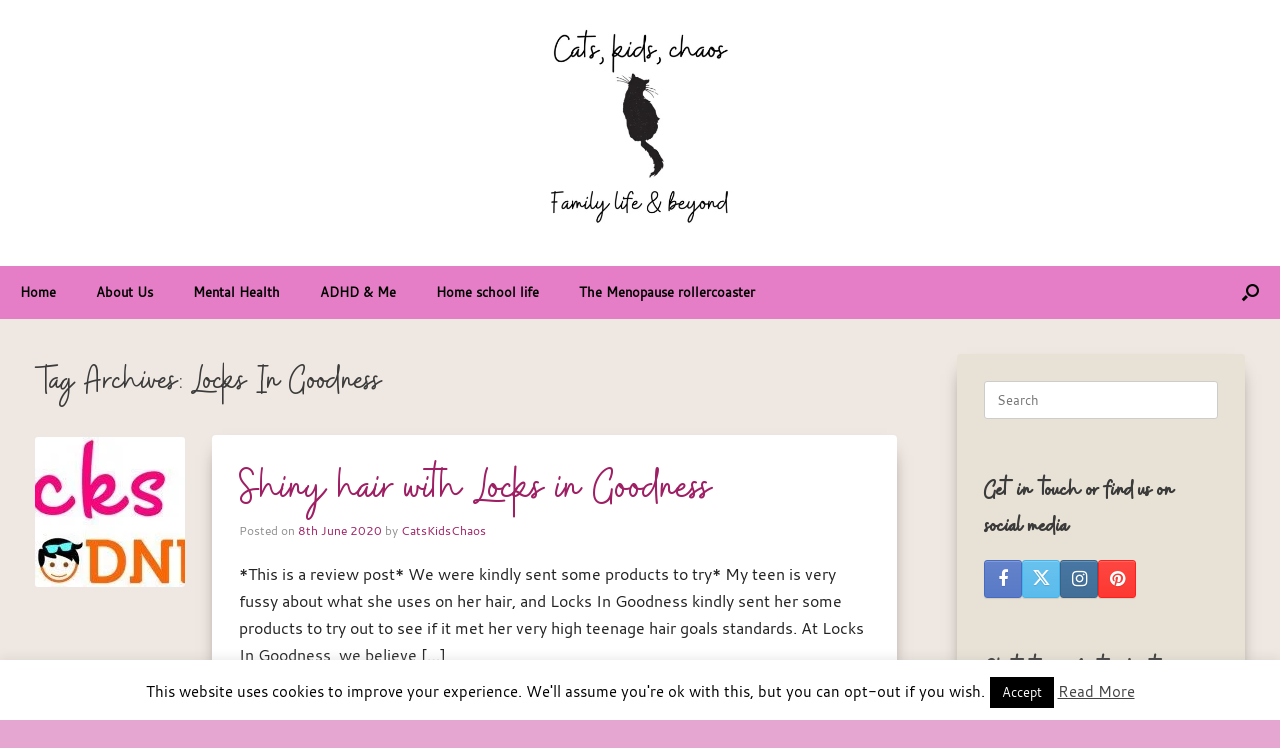

--- FILE ---
content_type: text/html; charset=UTF-8
request_url: https://catskidschaos.com/tag/locks-in-goodness/
body_size: 13374
content:
<!DOCTYPE html>
<html lang="en-GB">
<head>
	<meta charset="UTF-8" />
	<meta http-equiv="X-UA-Compatible" content="IE=10" />
	<link rel="profile" href="http://gmpg.org/xfn/11" />
	<link rel="pingback" href="https://catskidschaos.com/xmlrpc.php" />
	<style>
#wpadminbar #wp-admin-bar-wsm_top_button .ab-icon:before {
	content: "\f239";
	color: #FF9800;
	top: 3px;
}
</style><meta name='robots' content='index, follow, max-image-preview:large, max-snippet:-1, max-video-preview:-1' />
	<style>img:is([sizes="auto" i], [sizes^="auto," i]) { contain-intrinsic-size: 3000px 1500px }</style>
	
	<!-- This site is optimized with the Yoast SEO plugin v26.6 - https://yoast.com/wordpress/plugins/seo/ -->
	<title>Locks In Goodness Archives - CatsKidsChaos</title>
	<link rel="canonical" href="https://catskidschaos.com/tag/locks-in-goodness/" />
	<meta property="og:locale" content="en_GB" />
	<meta property="og:type" content="article" />
	<meta property="og:title" content="Locks In Goodness Archives - CatsKidsChaos" />
	<meta property="og:url" content="https://catskidschaos.com/tag/locks-in-goodness/" />
	<meta property="og:site_name" content="CatsKidsChaos" />
	<meta name="twitter:card" content="summary_large_image" />
	<meta name="twitter:site" content="@catskidschaos" />
	<script type="application/ld+json" class="yoast-schema-graph">{"@context":"https://schema.org","@graph":[{"@type":"CollectionPage","@id":"https://catskidschaos.com/tag/locks-in-goodness/","url":"https://catskidschaos.com/tag/locks-in-goodness/","name":"Locks In Goodness Archives - CatsKidsChaos","isPartOf":{"@id":"https://catskidschaos.com/#website"},"primaryImageOfPage":{"@id":"https://catskidschaos.com/tag/locks-in-goodness/#primaryimage"},"image":{"@id":"https://catskidschaos.com/tag/locks-in-goodness/#primaryimage"},"thumbnailUrl":"https://catskidschaos.com/wp-content/uploads/2020/06/Locks-in-Goodness-Logo1.jpg","breadcrumb":{"@id":"https://catskidschaos.com/tag/locks-in-goodness/#breadcrumb"},"inLanguage":"en-GB"},{"@type":"ImageObject","inLanguage":"en-GB","@id":"https://catskidschaos.com/tag/locks-in-goodness/#primaryimage","url":"https://catskidschaos.com/wp-content/uploads/2020/06/Locks-in-Goodness-Logo1.jpg","contentUrl":"https://catskidschaos.com/wp-content/uploads/2020/06/Locks-in-Goodness-Logo1.jpg","width":1000,"height":436},{"@type":"BreadcrumbList","@id":"https://catskidschaos.com/tag/locks-in-goodness/#breadcrumb","itemListElement":[{"@type":"ListItem","position":1,"name":"Home","item":"https://catskidschaos.com/"},{"@type":"ListItem","position":2,"name":"Locks In Goodness"}]},{"@type":"WebSite","@id":"https://catskidschaos.com/#website","url":"https://catskidschaos.com/","name":"CatsKidsChaos","description":"Cats, kids, coffee and chaos","publisher":{"@id":"https://catskidschaos.com/#/schema/person/e63bbb9def350f0441afc53e4c95d5a7"},"potentialAction":[{"@type":"SearchAction","target":{"@type":"EntryPoint","urlTemplate":"https://catskidschaos.com/?s={search_term_string}"},"query-input":{"@type":"PropertyValueSpecification","valueRequired":true,"valueName":"search_term_string"}}],"inLanguage":"en-GB"},{"@type":["Person","Organization"],"@id":"https://catskidschaos.com/#/schema/person/e63bbb9def350f0441afc53e4c95d5a7","name":"CatsKidsChaos","image":{"@type":"ImageObject","inLanguage":"en-GB","@id":"https://catskidschaos.com/#/schema/person/image/","url":"https://catskidschaos.com/wp-content/uploads/2019/09/Layla-catnip-banana.jpg","contentUrl":"https://catskidschaos.com/wp-content/uploads/2019/09/Layla-catnip-banana.jpg","width":748,"height":794,"caption":"CatsKidsChaos"},"logo":{"@id":"https://catskidschaos.com/#/schema/person/image/"}}]}</script>
	<!-- / Yoast SEO plugin. -->


<link rel='dns-prefetch' href='//www.googletagmanager.com' />
<link rel="alternate" type="application/rss+xml" title="CatsKidsChaos &raquo; Feed" href="https://catskidschaos.com/feed/" />
<link rel="alternate" type="application/rss+xml" title="CatsKidsChaos &raquo; Comments Feed" href="https://catskidschaos.com/comments/feed/" />
<link rel="alternate" type="application/rss+xml" title="CatsKidsChaos &raquo; Locks In Goodness Tag Feed" href="https://catskidschaos.com/tag/locks-in-goodness/feed/" />
<link rel='stylesheet' id='wp-block-library-css' href='https://catskidschaos.com/wp-includes/css/dist/block-library/style.min.css?ver=515361241146256642682580a2b5ac5e' type='text/css' media='all' />
<style id='classic-theme-styles-inline-css' type='text/css'>
/*! This file is auto-generated */
.wp-block-button__link{color:#fff;background-color:#32373c;border-radius:9999px;box-shadow:none;text-decoration:none;padding:calc(.667em + 2px) calc(1.333em + 2px);font-size:1.125em}.wp-block-file__button{background:#32373c;color:#fff;text-decoration:none}
</style>
<style id='global-styles-inline-css' type='text/css'>
:root{--wp--preset--aspect-ratio--square: 1;--wp--preset--aspect-ratio--4-3: 4/3;--wp--preset--aspect-ratio--3-4: 3/4;--wp--preset--aspect-ratio--3-2: 3/2;--wp--preset--aspect-ratio--2-3: 2/3;--wp--preset--aspect-ratio--16-9: 16/9;--wp--preset--aspect-ratio--9-16: 9/16;--wp--preset--color--black: #000000;--wp--preset--color--cyan-bluish-gray: #abb8c3;--wp--preset--color--white: #ffffff;--wp--preset--color--pale-pink: #f78da7;--wp--preset--color--vivid-red: #cf2e2e;--wp--preset--color--luminous-vivid-orange: #ff6900;--wp--preset--color--luminous-vivid-amber: #fcb900;--wp--preset--color--light-green-cyan: #7bdcb5;--wp--preset--color--vivid-green-cyan: #00d084;--wp--preset--color--pale-cyan-blue: #8ed1fc;--wp--preset--color--vivid-cyan-blue: #0693e3;--wp--preset--color--vivid-purple: #9b51e0;--wp--preset--gradient--vivid-cyan-blue-to-vivid-purple: linear-gradient(135deg,rgba(6,147,227,1) 0%,rgb(155,81,224) 100%);--wp--preset--gradient--light-green-cyan-to-vivid-green-cyan: linear-gradient(135deg,rgb(122,220,180) 0%,rgb(0,208,130) 100%);--wp--preset--gradient--luminous-vivid-amber-to-luminous-vivid-orange: linear-gradient(135deg,rgba(252,185,0,1) 0%,rgba(255,105,0,1) 100%);--wp--preset--gradient--luminous-vivid-orange-to-vivid-red: linear-gradient(135deg,rgba(255,105,0,1) 0%,rgb(207,46,46) 100%);--wp--preset--gradient--very-light-gray-to-cyan-bluish-gray: linear-gradient(135deg,rgb(238,238,238) 0%,rgb(169,184,195) 100%);--wp--preset--gradient--cool-to-warm-spectrum: linear-gradient(135deg,rgb(74,234,220) 0%,rgb(151,120,209) 20%,rgb(207,42,186) 40%,rgb(238,44,130) 60%,rgb(251,105,98) 80%,rgb(254,248,76) 100%);--wp--preset--gradient--blush-light-purple: linear-gradient(135deg,rgb(255,206,236) 0%,rgb(152,150,240) 100%);--wp--preset--gradient--blush-bordeaux: linear-gradient(135deg,rgb(254,205,165) 0%,rgb(254,45,45) 50%,rgb(107,0,62) 100%);--wp--preset--gradient--luminous-dusk: linear-gradient(135deg,rgb(255,203,112) 0%,rgb(199,81,192) 50%,rgb(65,88,208) 100%);--wp--preset--gradient--pale-ocean: linear-gradient(135deg,rgb(255,245,203) 0%,rgb(182,227,212) 50%,rgb(51,167,181) 100%);--wp--preset--gradient--electric-grass: linear-gradient(135deg,rgb(202,248,128) 0%,rgb(113,206,126) 100%);--wp--preset--gradient--midnight: linear-gradient(135deg,rgb(2,3,129) 0%,rgb(40,116,252) 100%);--wp--preset--font-size--small: 13px;--wp--preset--font-size--medium: 20px;--wp--preset--font-size--large: 36px;--wp--preset--font-size--x-large: 42px;--wp--preset--spacing--20: 0.44rem;--wp--preset--spacing--30: 0.67rem;--wp--preset--spacing--40: 1rem;--wp--preset--spacing--50: 1.5rem;--wp--preset--spacing--60: 2.25rem;--wp--preset--spacing--70: 3.38rem;--wp--preset--spacing--80: 5.06rem;--wp--preset--shadow--natural: 6px 6px 9px rgba(0, 0, 0, 0.2);--wp--preset--shadow--deep: 12px 12px 50px rgba(0, 0, 0, 0.4);--wp--preset--shadow--sharp: 6px 6px 0px rgba(0, 0, 0, 0.2);--wp--preset--shadow--outlined: 6px 6px 0px -3px rgba(255, 255, 255, 1), 6px 6px rgba(0, 0, 0, 1);--wp--preset--shadow--crisp: 6px 6px 0px rgba(0, 0, 0, 1);}:where(.is-layout-flex){gap: 0.5em;}:where(.is-layout-grid){gap: 0.5em;}body .is-layout-flex{display: flex;}.is-layout-flex{flex-wrap: wrap;align-items: center;}.is-layout-flex > :is(*, div){margin: 0;}body .is-layout-grid{display: grid;}.is-layout-grid > :is(*, div){margin: 0;}:where(.wp-block-columns.is-layout-flex){gap: 2em;}:where(.wp-block-columns.is-layout-grid){gap: 2em;}:where(.wp-block-post-template.is-layout-flex){gap: 1.25em;}:where(.wp-block-post-template.is-layout-grid){gap: 1.25em;}.has-black-color{color: var(--wp--preset--color--black) !important;}.has-cyan-bluish-gray-color{color: var(--wp--preset--color--cyan-bluish-gray) !important;}.has-white-color{color: var(--wp--preset--color--white) !important;}.has-pale-pink-color{color: var(--wp--preset--color--pale-pink) !important;}.has-vivid-red-color{color: var(--wp--preset--color--vivid-red) !important;}.has-luminous-vivid-orange-color{color: var(--wp--preset--color--luminous-vivid-orange) !important;}.has-luminous-vivid-amber-color{color: var(--wp--preset--color--luminous-vivid-amber) !important;}.has-light-green-cyan-color{color: var(--wp--preset--color--light-green-cyan) !important;}.has-vivid-green-cyan-color{color: var(--wp--preset--color--vivid-green-cyan) !important;}.has-pale-cyan-blue-color{color: var(--wp--preset--color--pale-cyan-blue) !important;}.has-vivid-cyan-blue-color{color: var(--wp--preset--color--vivid-cyan-blue) !important;}.has-vivid-purple-color{color: var(--wp--preset--color--vivid-purple) !important;}.has-black-background-color{background-color: var(--wp--preset--color--black) !important;}.has-cyan-bluish-gray-background-color{background-color: var(--wp--preset--color--cyan-bluish-gray) !important;}.has-white-background-color{background-color: var(--wp--preset--color--white) !important;}.has-pale-pink-background-color{background-color: var(--wp--preset--color--pale-pink) !important;}.has-vivid-red-background-color{background-color: var(--wp--preset--color--vivid-red) !important;}.has-luminous-vivid-orange-background-color{background-color: var(--wp--preset--color--luminous-vivid-orange) !important;}.has-luminous-vivid-amber-background-color{background-color: var(--wp--preset--color--luminous-vivid-amber) !important;}.has-light-green-cyan-background-color{background-color: var(--wp--preset--color--light-green-cyan) !important;}.has-vivid-green-cyan-background-color{background-color: var(--wp--preset--color--vivid-green-cyan) !important;}.has-pale-cyan-blue-background-color{background-color: var(--wp--preset--color--pale-cyan-blue) !important;}.has-vivid-cyan-blue-background-color{background-color: var(--wp--preset--color--vivid-cyan-blue) !important;}.has-vivid-purple-background-color{background-color: var(--wp--preset--color--vivid-purple) !important;}.has-black-border-color{border-color: var(--wp--preset--color--black) !important;}.has-cyan-bluish-gray-border-color{border-color: var(--wp--preset--color--cyan-bluish-gray) !important;}.has-white-border-color{border-color: var(--wp--preset--color--white) !important;}.has-pale-pink-border-color{border-color: var(--wp--preset--color--pale-pink) !important;}.has-vivid-red-border-color{border-color: var(--wp--preset--color--vivid-red) !important;}.has-luminous-vivid-orange-border-color{border-color: var(--wp--preset--color--luminous-vivid-orange) !important;}.has-luminous-vivid-amber-border-color{border-color: var(--wp--preset--color--luminous-vivid-amber) !important;}.has-light-green-cyan-border-color{border-color: var(--wp--preset--color--light-green-cyan) !important;}.has-vivid-green-cyan-border-color{border-color: var(--wp--preset--color--vivid-green-cyan) !important;}.has-pale-cyan-blue-border-color{border-color: var(--wp--preset--color--pale-cyan-blue) !important;}.has-vivid-cyan-blue-border-color{border-color: var(--wp--preset--color--vivid-cyan-blue) !important;}.has-vivid-purple-border-color{border-color: var(--wp--preset--color--vivid-purple) !important;}.has-vivid-cyan-blue-to-vivid-purple-gradient-background{background: var(--wp--preset--gradient--vivid-cyan-blue-to-vivid-purple) !important;}.has-light-green-cyan-to-vivid-green-cyan-gradient-background{background: var(--wp--preset--gradient--light-green-cyan-to-vivid-green-cyan) !important;}.has-luminous-vivid-amber-to-luminous-vivid-orange-gradient-background{background: var(--wp--preset--gradient--luminous-vivid-amber-to-luminous-vivid-orange) !important;}.has-luminous-vivid-orange-to-vivid-red-gradient-background{background: var(--wp--preset--gradient--luminous-vivid-orange-to-vivid-red) !important;}.has-very-light-gray-to-cyan-bluish-gray-gradient-background{background: var(--wp--preset--gradient--very-light-gray-to-cyan-bluish-gray) !important;}.has-cool-to-warm-spectrum-gradient-background{background: var(--wp--preset--gradient--cool-to-warm-spectrum) !important;}.has-blush-light-purple-gradient-background{background: var(--wp--preset--gradient--blush-light-purple) !important;}.has-blush-bordeaux-gradient-background{background: var(--wp--preset--gradient--blush-bordeaux) !important;}.has-luminous-dusk-gradient-background{background: var(--wp--preset--gradient--luminous-dusk) !important;}.has-pale-ocean-gradient-background{background: var(--wp--preset--gradient--pale-ocean) !important;}.has-electric-grass-gradient-background{background: var(--wp--preset--gradient--electric-grass) !important;}.has-midnight-gradient-background{background: var(--wp--preset--gradient--midnight) !important;}.has-small-font-size{font-size: var(--wp--preset--font-size--small) !important;}.has-medium-font-size{font-size: var(--wp--preset--font-size--medium) !important;}.has-large-font-size{font-size: var(--wp--preset--font-size--large) !important;}.has-x-large-font-size{font-size: var(--wp--preset--font-size--x-large) !important;}
:where(.wp-block-post-template.is-layout-flex){gap: 1.25em;}:where(.wp-block-post-template.is-layout-grid){gap: 1.25em;}
:where(.wp-block-columns.is-layout-flex){gap: 2em;}:where(.wp-block-columns.is-layout-grid){gap: 2em;}
:root :where(.wp-block-pullquote){font-size: 1.5em;line-height: 1.6;}
</style>
<link rel='stylesheet' id='cookie-law-info-css' href='https://catskidschaos.com/wp-content/plugins/cookie-law-info/legacy/public/css/cookie-law-info-public.css?ver=3.3.9.1' type='text/css' media='all' />
<link rel='stylesheet' id='cookie-law-info-gdpr-css' href='https://catskidschaos.com/wp-content/plugins/cookie-law-info/legacy/public/css/cookie-law-info-gdpr.css?ver=3.3.9.1' type='text/css' media='all' />
<link rel='stylesheet' id='wsm-style-css' href='https://catskidschaos.com/wp-content/plugins/wordpress-stats-manager-pro/css/style.css?ver=1.2' type='text/css' media='all' />
<link rel='stylesheet' id='parent-style-css' href='https://catskidschaos.com/wp-content/themes/vantage/style.css?ver=515361241146256642682580a2b5ac5e' type='text/css' media='all' />
<link rel='stylesheet' id='child-style-css' href='https://catskidschaos.com/wp-content/themes/madhouse/style.css?ver=515361241146256642682580a2b5ac5e' type='text/css' media='all' />
<link rel='stylesheet' id='vantage-style-css' href='https://catskidschaos.com/wp-content/themes/madhouse/style.css?ver=1.20.32' type='text/css' media='all' />
<link rel='stylesheet' id='font-awesome-css' href='https://catskidschaos.com/wp-content/themes/vantage/fontawesome/css/font-awesome.css?ver=4.6.2' type='text/css' media='all' />
<link rel='stylesheet' id='siteorigin-mobilenav-css' href='https://catskidschaos.com/wp-content/themes/vantage/inc/mobilenav/css/mobilenav.css?ver=1.20.32' type='text/css' media='all' />
<script type="text/javascript" src="https://catskidschaos.com/wp-includes/js/tinymce/tinymce.min.js?ver=49110-20250317" id="wp-tinymce-root-js"></script>
<script type="text/javascript" src="https://catskidschaos.com/wp-includes/js/tinymce/plugins/compat3x/plugin.min.js?ver=49110-20250317" id="wp-tinymce-js"></script>
<script type="text/javascript" src="https://catskidschaos.com/wp-includes/js/jquery/jquery.min.js?ver=3.7.1" id="jquery-core-js"></script>
<script type="text/javascript" src="https://catskidschaos.com/wp-includes/js/jquery/jquery-migrate.min.js?ver=3.4.1" id="jquery-migrate-js"></script>
<script type="text/javascript" id="cookie-law-info-js-extra">
/* <![CDATA[ */
var Cli_Data = {"nn_cookie_ids":[],"cookielist":[],"non_necessary_cookies":[],"ccpaEnabled":"","ccpaRegionBased":"","ccpaBarEnabled":"","strictlyEnabled":["necessary","obligatoire"],"ccpaType":"gdpr","js_blocking":"","custom_integration":"","triggerDomRefresh":"","secure_cookies":""};
var cli_cookiebar_settings = {"animate_speed_hide":"500","animate_speed_show":"500","background":"#fff","border":"#444","border_on":"","button_1_button_colour":"#000","button_1_button_hover":"#000000","button_1_link_colour":"#fff","button_1_as_button":"1","button_1_new_win":"","button_2_button_colour":"#333","button_2_button_hover":"#292929","button_2_link_colour":"#444","button_2_as_button":"","button_2_hidebar":"1","button_3_button_colour":"#000","button_3_button_hover":"#000000","button_3_link_colour":"#fff","button_3_as_button":"fffffff","button_3_new_win":"fffffff","button_4_button_colour":"#000","button_4_button_hover":"#000000","button_4_link_colour":"#fff","button_4_as_button":"1","button_7_button_colour":"#61a229","button_7_button_hover":"#4e8221","button_7_link_colour":"#fff","button_7_as_button":"1","button_7_new_win":"","font_family":"inherit","header_fix":"","notify_animate_hide":"1","notify_animate_show":"","notify_div_id":"#cookie-law-info-bar","notify_position_horizontal":"right","notify_position_vertical":"bottom","scroll_close":"","scroll_close_reload":"","accept_close_reload":"","reject_close_reload":"","showagain_tab":"1","showagain_background":"#fff","showagain_border":"#000","showagain_div_id":"#cookie-law-info-again","showagain_x_position":"100px","text":"#000","show_once_yn":"","show_once":"10000","logging_on":"","as_popup":"","popup_overlay":"1","bar_heading_text":"","cookie_bar_as":"banner","popup_showagain_position":"bottom-right","widget_position":"left"};
var log_object = {"ajax_url":"https:\/\/catskidschaos.com\/wp-admin\/admin-ajax.php"};
/* ]]> */
</script>
<script type="text/javascript" src="https://catskidschaos.com/wp-content/plugins/cookie-law-info/legacy/public/js/cookie-law-info-public.js?ver=3.3.9.1" id="cookie-law-info-js"></script>
<script type="text/javascript" id="wsm-custom-front-js-js-extra">
/* <![CDATA[ */
var wsm_ajax = "https:\/\/catskidschaos.com\/wp-admin\/admin-ajax.php";
/* ]]> */
</script>
<script type="text/javascript" src="https://catskidschaos.com/wp-content/plugins/wordpress-stats-manager-pro/js/custom_front_js.js?ver=515361241146256642682580a2b5ac5e" id="wsm-custom-front-js-js"></script>
<!--[if lt IE 9]>
<script type="text/javascript" src="https://catskidschaos.com/wp-content/themes/vantage/js/html5.min.js?ver=3.7.3" id="vantage-html5-js"></script>
<![endif]-->
<!--[if (gte IE 6)&(lte IE 8)]>
<script type="text/javascript" src="https://catskidschaos.com/wp-content/themes/vantage/js/selectivizr.min.js?ver=1.0.3b" id="vantage-selectivizr-js"></script>
<![endif]-->
<script type="text/javascript" id="siteorigin-mobilenav-js-extra">
/* <![CDATA[ */
var mobileNav = {"search":{"url":"https:\/\/catskidschaos.com","placeholder":"Search"},"text":{"navigate":"Menu","back":"Back","close":"Close"},"nextIconUrl":"https:\/\/catskidschaos.com\/wp-content\/themes\/vantage\/inc\/mobilenav\/images\/next.png","mobileMenuClose":"<i class=\"fa fa-times\"><\/i>"};
/* ]]> */
</script>
<script type="text/javascript" src="https://catskidschaos.com/wp-content/themes/vantage/inc/mobilenav/js/mobilenav.min.js?ver=1.20.32" id="siteorigin-mobilenav-js"></script>

<!-- Google tag (gtag.js) snippet added by Site Kit -->
<!-- Google Analytics snippet added by Site Kit -->
<script type="text/javascript" src="https://www.googletagmanager.com/gtag/js?id=GT-5MXQ37CS" id="google_gtagjs-js" async></script>
<script type="text/javascript" id="google_gtagjs-js-after">
/* <![CDATA[ */
window.dataLayer = window.dataLayer || [];function gtag(){dataLayer.push(arguments);}
gtag("set","linker",{"domains":["catskidschaos.com"]});
gtag("js", new Date());
gtag("set", "developer_id.dZTNiMT", true);
gtag("config", "GT-5MXQ37CS");
 window._googlesitekit = window._googlesitekit || {}; window._googlesitekit.throttledEvents = []; window._googlesitekit.gtagEvent = (name, data) => { var key = JSON.stringify( { name, data } ); if ( !! window._googlesitekit.throttledEvents[ key ] ) { return; } window._googlesitekit.throttledEvents[ key ] = true; setTimeout( () => { delete window._googlesitekit.throttledEvents[ key ]; }, 5 ); gtag( "event", name, { ...data, event_source: "site-kit" } ); }; 
/* ]]> */
</script>
<link rel="https://api.w.org/" href="https://catskidschaos.com/wp-json/" /><link rel="alternate" title="JSON" type="application/json" href="https://catskidschaos.com/wp-json/wp/v2/tags/9829" /><link rel="EditURI" type="application/rsd+xml" title="RSD" href="https://catskidschaos.com/xmlrpc.php?rsd" />

<meta name="generator" content="Site Kit by Google 1.168.0" /><script type="text/javascript">
(function(url){
	if(/(?:Chrome\/26\.0\.1410\.63 Safari\/537\.31|WordfenceTestMonBot)/.test(navigator.userAgent)){ return; }
	var addEvent = function(evt, handler) {
		if (window.addEventListener) {
			document.addEventListener(evt, handler, false);
		} else if (window.attachEvent) {
			document.attachEvent('on' + evt, handler);
		}
	};
	var removeEvent = function(evt, handler) {
		if (window.removeEventListener) {
			document.removeEventListener(evt, handler, false);
		} else if (window.detachEvent) {
			document.detachEvent('on' + evt, handler);
		}
	};
	var evts = 'contextmenu dblclick drag dragend dragenter dragleave dragover dragstart drop keydown keypress keyup mousedown mousemove mouseout mouseover mouseup mousewheel scroll'.split(' ');
	var logHuman = function() {
		if (window.wfLogHumanRan) { return; }
		window.wfLogHumanRan = true;
		var wfscr = document.createElement('script');
		wfscr.type = 'text/javascript';
		wfscr.async = true;
		wfscr.src = url + '&r=' + Math.random();
		(document.getElementsByTagName('head')[0]||document.getElementsByTagName('body')[0]).appendChild(wfscr);
		for (var i = 0; i < evts.length; i++) {
			removeEvent(evts[i], logHuman);
		}
	};
	for (var i = 0; i < evts.length; i++) {
		addEvent(evts[i], logHuman);
	}
})('//catskidschaos.com/?wordfence_lh=1&hid=253D444E29286E1B891484807D44B160');
</script><!-- Wordpress Stats Manager -->
    <script type="text/javascript">
          var _wsm = _wsm || [];
           _wsm.push(['trackPageView']);
           _wsm.push(['enableLinkTracking']);
           _wsm.push(['enableHeartBeatTimer']);
          (function() {
            var u="https://catskidschaos.com/wp-content/plugins/wordpress-stats-manager-pro/";
            _wsm.push(['setUrlReferrer', "https://catskidschaos.com/2020/06/08/shiny-hair-with-locks-in-goodness/"]);
            _wsm.push(['setTrackerUrl',"https://catskidschaos.com/?wmcAction=wmcTrack"]);
            _wsm.push(['setSiteId', "1"]);
            _wsm.push(['setPageId', "0"]);
            _wsm.push(['setWpUserId', "0"]);           
            var d=document, g=d.createElement('script'), s=d.getElementsByTagName('script')[0];
            g.type='text/javascript'; g.async=true; g.defer=true; g.src=u+'js/wsm_new.js?v=1.1'; s.parentNode.insertBefore(g,s);
			
          })();
    </script>
    <!-- End Wordpress Stats Manager Code --><!-- Global site tag (gtag.js) - Google Analytics -->
<script async src="https://www.googletagmanager.com/gtag/js?id=UA-175650989-1"></script>
<script>
  window.dataLayer = window.dataLayer || [];
  function gtag(){dataLayer.push(arguments);}
  gtag('js', new Date());

  gtag('config', 'UA-175650989-1');
</script>

      <meta name="viewport" content="width=device-width, initial-scale=1" />			<style type="text/css">
				.so-mobilenav-mobile + * { display: none; }
				@media screen and (max-width: 800px) { .so-mobilenav-mobile + * { display: block; } .so-mobilenav-standard + * { display: none; } .site-navigation #search-icon { display: none; } .has-menu-search .main-navigation ul { margin-right: 0 !important; }
				
								}
			</style>
				<style type="text/css" media="screen">
			#footer-widgets .widget { width: 33.333%; }
			#masthead-widgets .widget { width: 100%; }
		</style>
		<style type="text/css" id="vantage-footer-widgets">#footer-widgets aside { width : 33.333%; }</style> <style type="text/css" id="customizer-css">#masthead .hgroup .support-text, #masthead .hgroup .site-description { font-size: 40px } #page-title, article.post .entry-header h1.entry-title, article.page .entry-header h1.entry-title { font-size: 40px } .entry-content { font-size: 16px } .entry-content h1 { font-size: 40px } .entry-content h2 { font-size: 32px } .entry-content h3 { font-size: 26px } .entry-content h4 { font-size: 20px } .entry-content h5 { font-size: 18px } .entry-content h6 { font-size: 16px } #masthead .hgroup { padding-top: 0px; padding-bottom: 0px } .entry-content a, .entry-content a:visited, article.post .author-box .box-content .author-posts a:hover, #secondary a, #secondary a:visited, #masthead .hgroup a, #masthead .hgroup a:visited, .comment-form .logged-in-as a, .comment-form .logged-in-as a:visited { color: #282ea0 } .entry-content a:hover, .entry-content a:focus, .entry-content a:active, #secondary a:hover, #masthead .hgroup a:hover, #masthead .hgroup a:focus, #masthead .hgroup a:active, .comment-form .logged-in-as a:hover, .comment-form .logged-in-as a:focus, .comment-form .logged-in-as a:active { color: #dba8d1 } .main-navigation, .site-header .shopping-cart-dropdown { background-color: #e57ec6 } .main-navigation a, .site-header .shopping-cart-link [class^="fa fa-"], .site-header .shopping-cart-dropdown .widget .product_list_widget li.mini_cart_item, .site-header .shopping-cart-dropdown .widget .total { color: #000000 } .main-navigation ul ul { background-color: #eeeeee } .main-navigation ul ul a { color: #666666 } .main-navigation ul li:hover > a, .main-navigation ul li.focus > a, #search-icon #search-icon-icon:hover, #search-icon #search-icon-icon:focus, .site-header .shopping-cart-link .shopping-cart-count { background-color: #e5b0d5 } .main-navigation ul li:hover > a, .main-navigation ul li:focus > a, .main-navigation ul li:hover > a [class^="fa fa-"] { color: #000000 } .main-navigation ul ul li:hover > a, .main-navigation ul ul li.focus > a { background-color: #ffffff } .main-navigation ul ul li:hover > a { color: #666666 } #search-icon #search-icon-icon { background-color: #e57ec6 } #search-icon #search-icon-icon .vantage-icon-search { color: #000000 } #search-icon .searchform { background-color: #e8e2d6 } #search-icon .searchform input[name=s] { color: #222222 } .main-navigation ul li a, #masthead.masthead-logo-in-menu .logo { padding-left: 20px; padding-right: 20px } #header-sidebar .widget_nav_menu ul.menu > li > ul.sub-menu { border-top-color: #4777b2 } .mobile-nav-frame { background-color: #42346f } .mobile-nav-frame .title { background-color: #42346f } .mobile-nav-frame form.search input[type=search] { background-color: #ffffff } .mobile-nav-frame ul li a.link, .mobile-nav-frame .next { color: #222222 } .mobile-nav-frame ul { background-color: #eeeeee; border-color: #eeeeee } a.button, button, html input[type="button"], input[type="reset"], input[type="submit"], .post-navigation a, #image-navigation a, article.post .more-link, article.page .more-link, .paging-navigation a, .woocommerce #page-wrapper .button, .woocommerce a.button, .woocommerce .checkout-button, .woocommerce input.button, #infinite-handle span button { text-shadow: none } a.button, button, html input[type="button"], input[type="reset"], input[type="submit"], .post-navigation a, #image-navigation a, article.post .more-link, article.page .more-link, .paging-navigation a, .woocommerce #page-wrapper .button, .woocommerce a.button, .woocommerce .checkout-button, .woocommerce input.button, .woocommerce #respond input#submit.alt, .woocommerce a.button.alt, .woocommerce button.button.alt, .woocommerce input.button.alt, #infinite-handle span { -webkit-box-shadow: none; -moz-box-shadow: none; box-shadow: none } #masthead { background-color: #ffffff } #main { background-color: #efe7e1 } #colophon, body.layout-full { background-color: #e5a7d2 } #footer-widgets .widget { color: #ffffff } #colophon .widget_nav_menu .menu-item a { border-color: #ffffff } #colophon #theme-attribution, #colophon #site-info { color: #ffffff } </style><link rel="icon" href="https://catskidschaos.com/wp-content/uploads/2021/04/cropped-cropped-catskidschaos-blog-logo-32x32.png" sizes="32x32" />
<link rel="icon" href="https://catskidschaos.com/wp-content/uploads/2021/04/cropped-cropped-catskidschaos-blog-logo-192x192.png" sizes="192x192" />
<link rel="apple-touch-icon" href="https://catskidschaos.com/wp-content/uploads/2021/04/cropped-cropped-catskidschaos-blog-logo-180x180.png" />
<meta name="msapplication-TileImage" content="https://catskidschaos.com/wp-content/uploads/2021/04/cropped-cropped-catskidschaos-blog-logo-270x270.png" />
		<style type="text/css" id="wp-custom-css">
			.home .entry-thumbnail {
    border: 2px solid #fff;
    background-color: #fff;
    box-shadow: 0 0 15px 5px rgba(0,0,0,0.1);
    line-height: 1;
}
.home .entry-main .entry-header h1.entry-title a {
	font-size: 36px;
}
/* masthead logo*/
.aligncenter.wp-image-27081.lazy.loaded {
	margin-bottom: 0px;
}
#masthead-widgets .widget:last-child {
	padding: 20px 0px 0px;
}
/* menu */
/*/hover styles */
 * .main-navigation ul li:hover > a, .main-navigation ul li.focus > a, #search-icon #search-icon-icon:hover, #search-icon #search-icon-icon:focus {
	transition: 0.5s ease-in-out;
	font-weight: bold;
}
/* blog layout */
/* mobile blog styles*/
@media screen and (max-width:420px) {
article.post.post-with-thumbnail-icon .entry-main, article.page.post-with-thumbnail-icon .entry-main {
	width: calc(100% - 51px);
	float: left;
}
	.home article.post.post-with-thumbnail-icon .entry-main, .home article.page.post-with-thumbnail-icon .entry-main {
	width: 100%;
	float: left;
}
	article.post.post-with-thumbnail-icon .entry-thumbnail, article.page.post-with-thumbnail-icon .entry-thumbnail {
	float: left;
	clear: both;
	min-width: 150px;
	max-width: 150px;
}
	.home .post .entry-main {
	background-color: transparent;
	padding: 14px 0px 27px;
	border-radius: 4px;
	box-shadow: none;
}
}
/* desktop styles */
@media screen and (min-width:421px) {
article.post.post-with-thumbnail-icon .entry-thumbnail, article.page.post-with-thumbnail-icon .entry-thumbnail {
	margin-top: 0.2em;
	float: left;
	clear: none;
	min-width: 150px;
	margin-right: 27px;
}
article.post.post-with-thumbnail-icon .entry-main, article.page.post-with-thumbnail-icon .entry-main {
	width: calc(100% - 232px);
	float: left;
}
.home .post .entry-main {
	background-color: transparent;
	padding: 0px 14px 27px 14px;
	border-radius: 4px;
	box-shadow: none;
}
}
/* remove shadwow on mobile menu */
.mobile-nav-frame ul li a.link {
	text-shadow: none;
}
/* This is a test */
.test {font-size: 44px;}
/* just to see if I can trigger an error */		</style>
		</head>

<body class="archive tag tag-locks-in-goodness tag-9829 wp-custom-logo wp-theme-vantage wp-child-theme-madhouse group-blog responsive layout-full no-js has-sidebar has-menu-search page-layout-default mobilenav">


<div id="page-wrapper">

	<a class="skip-link screen-reader-text" href="#content">Skip to content</a>

	
	
		<header id="masthead" class="site-header" role="banner">

	<div class="hgroup full-container masthead-sidebar">

		
							<div id="masthead-widgets" class="full-container">
					<aside id="sow-editor-3" class="widget widget_sow-editor"><div
			
			class="so-widget-sow-editor so-widget-sow-editor-base"
			
		>
<div class="siteorigin-widget-tinymce textwidget">
	<p><a href="https://catskidschaos.com/" data-wpel-link="internal" target="_self" rel="follow"><img fetchpriority="high" decoding="async" class="aligncenter wp-image-27081" src="https://catskidschaos.com/wp-content/uploads/2021/04/Cats-kids-chaos-2-1024x576.png" alt="Cats, kids,chaos - Family life &amp; beyond" width="400" height="225" srcset="https://catskidschaos.com/wp-content/uploads/2021/04/Cats-kids-chaos-2-1024x576.png 1024w, https://catskidschaos.com/wp-content/uploads/2021/04/Cats-kids-chaos-2-300x169.png 300w, https://catskidschaos.com/wp-content/uploads/2021/04/Cats-kids-chaos-2-768x432.png 768w, https://catskidschaos.com/wp-content/uploads/2021/04/Cats-kids-chaos-2-1536x864.png 1536w, https://catskidschaos.com/wp-content/uploads/2021/04/Cats-kids-chaos-2-2048x1152.png 2048w" sizes="(max-width: 400px) 100vw, 400px" /></a></p>
</div>
</div></aside>				</div>
			
		
	</div><!-- .hgroup.full-container -->

	
<nav class="site-navigation main-navigation primary use-vantage-sticky-menu use-sticky-menu mobile-navigation">

	<div class="full-container">
				
		<div class="main-navigation-container">
			<div id="so-mobilenav-standard-1" data-id="1" class="so-mobilenav-standard"></div><div class="menu-new-header-menu-container"><ul id="menu-new-header-menu" class="menu"><li id="menu-item-27202" class="menu-item menu-item-type-post_type menu-item-object-page menu-item-home menu-item-27202"><a href="https://catskidschaos.com/" data-wpel-link="internal" target="_self" rel="follow">Home</a></li>
<li id="menu-item-14828" class="menu-item menu-item-type-post_type menu-item-object-page menu-item-has-children menu-item-14828"><a href="https://catskidschaos.com/about-us/" data-wpel-link="internal" target="_self" rel="follow">About Us</a>
<ul class="sub-menu">
	<li id="menu-item-27123" class="menu-item menu-item-type-post_type menu-item-object-page menu-item-27123"><a href="https://catskidschaos.com/about-us/a-little-bit-about-me/" data-wpel-link="internal" target="_self" rel="follow">A little bit about me…</a></li>
	<li id="menu-item-16182" class="menu-item menu-item-type-post_type menu-item-object-page menu-item-16182"><a href="https://catskidschaos.com/contact-us/" data-wpel-link="internal" target="_self" rel="follow">Contact or work with us?</a></li>
	<li id="menu-item-27127" class="menu-item menu-item-type-post_type menu-item-object-page menu-item-has-children menu-item-27127"><a href="https://catskidschaos.com/legal-privacy-information/" data-wpel-link="internal" target="_self" rel="follow">Legal &#038; Privacy Information</a>
	<ul class="sub-menu">
		<li id="menu-item-16173" class="menu-item menu-item-type-post_type menu-item-object-page menu-item-privacy-policy menu-item-16173"><a rel="privacy-policy follow" href="https://catskidschaos.com/about-us/privacy/" data-wpel-link="internal" target="_self">Privacy and GDPR</a></li>
		<li id="menu-item-16180" class="menu-item menu-item-type-post_type menu-item-object-page menu-item-16180"><a href="https://catskidschaos.com/legal-stuff/comment-policy/" data-wpel-link="internal" target="_self" rel="follow">Comment Policy</a></li>
		<li id="menu-item-16181" class="menu-item menu-item-type-post_type menu-item-object-page menu-item-16181"><a href="https://catskidschaos.com/legal-stuff/disclosure/" data-wpel-link="internal" target="_self" rel="follow">Disclosure Policy</a></li>
		<li id="menu-item-17843" class="menu-item menu-item-type-post_type menu-item-object-page menu-item-17843"><a href="https://catskidschaos.com/legal-stuff/advertising-paid-links-sponsored-posts-affiliate-links-and-review-policy/" data-wpel-link="internal" target="_self" rel="follow">Advertising, paid links, sponsored posts, affiliate links and review policy</a></li>
		<li id="menu-item-16179" class="menu-item menu-item-type-post_type menu-item-object-page menu-item-16179"><a href="https://catskidschaos.com/legal-stuff/photographs-images-and-copyright/" data-wpel-link="internal" target="_self" rel="follow">Photographs, images and copyright.</a></li>
	</ul>
</li>
</ul>
</li>
<li id="menu-item-27148" class="menu-item menu-item-type-taxonomy menu-item-object-category menu-item-has-children menu-item-27148"><a href="https://catskidschaos.com/category/mental-health/" data-wpel-link="internal" target="_self" rel="follow">Mental Health</a>
<ul class="sub-menu">
	<li id="menu-item-27168" class="menu-item menu-item-type-post_type menu-item-object-page menu-item-27168"><a href="https://catskidschaos.com/mental-health-anxiety-ptsd-me/" data-wpel-link="internal" target="_self" rel="follow">Mental Health – Anxiety, PTSD &#038; Me</a></li>
</ul>
</li>
<li id="menu-item-30029" class="menu-item menu-item-type-taxonomy menu-item-object-category menu-item-30029"><a href="https://catskidschaos.com/category/adhd-me/" data-wpel-link="internal" target="_self" rel="follow">ADHD &amp; Me</a></li>
<li id="menu-item-30025" class="menu-item menu-item-type-taxonomy menu-item-object-category menu-item-30025"><a href="https://catskidschaos.com/category/family/home-schooling-life/" data-wpel-link="internal" target="_self" rel="follow">Home school life</a></li>
<li id="menu-item-30026" class="menu-item menu-item-type-taxonomy menu-item-object-category menu-item-30026"><a href="https://catskidschaos.com/category/the-menopause-rollercoaster/" data-wpel-link="internal" target="_self" rel="follow">The Menopause rollercoaster</a></li>
</ul></div><div id="so-mobilenav-mobile-1" data-id="1" class="so-mobilenav-mobile"></div><div class="menu-mobilenav-container"><ul id="mobile-nav-item-wrap-1" class="menu"><li><a href="#" class="mobilenav-main-link" data-id="1"><span class="mobile-nav-icon"></span><span class="mobilenav-main-link-text">Menu</span></a></li></ul></div>		</div>

					<div id="search-icon">
				<div id="search-icon-icon" tabindex="0" role="button" aria-label="Open the search"><div class="vantage-icon-search"></div></div>
				
<form method="get" class="searchform" action="https://catskidschaos.com/" role="search">
	<label for="search-form" class="screen-reader-text">Search for:</label>
	<input type="search" name="s" class="field" id="search-form" value="" placeholder="Search"/>
</form>
			</div>
					</div>
</nav><!-- .site-navigation .main-navigation -->

</header><!-- #masthead .site-header -->

	
	
	
	
	<div id="main" class="site-main">
		<div class="full-container">
			
<section id="primary" class="content-area">
	<div id="content" class="site-content" role="main">

		<header class="page-header">
			<h1 id="page-title">Tag Archives: <span>Locks In Goodness</span></h1>
					</header><!-- .page-header -->

		
		
		
<article id="post-24721" class="post-24721 post type-post status-publish format-standard has-post-thumbnail hentry category-family tag-haircare-for-kids tag-locks-in-goodness post-with-thumbnail post-with-thumbnail-icon">

			<div class="entry-thumbnail">
			<a href="https://catskidschaos.com/2020/06/08/shiny-hair-with-locks-in-goodness/" data-wpel-link="internal" target="_self" rel="follow"><img width="150" height="150" src="https://catskidschaos.com/wp-content/uploads/2020/06/Locks-in-Goodness-Logo1-150x150.jpg" class="attachment-thumbnail size-thumbnail wp-post-image" alt="" decoding="async" /></a>
		</div>
	
	<div class="entry-main">

		
		<header class="entry-header">
			
			<h1 class="entry-title"><a href="https://catskidschaos.com/2020/06/08/shiny-hair-with-locks-in-goodness/" title="Permalink to Shiny hair with Locks in Goodness" rel="bookmark follow" data-wpel-link="internal" target="_self">Shiny hair with Locks in Goodness</a></h1>

							<div class="entry-meta">
					Posted on <a href="https://catskidschaos.com/2020/06/08/shiny-hair-with-locks-in-goodness/" title="6:00 am" rel="bookmark follow" data-wpel-link="internal" target="_self"><time class="entry-date" datetime="2020-06-08T06:00:15+01:00">8th June 2020</time></a><time class="updated" datetime="2020-06-09T11:56:40+01:00">9th June 2020</time> <span class="byline"> by <span class="author vcard"><a class="url fn n" href="https://catskidschaos.com/author/motherofmadcatsandbabies/" title="View all posts by CatsKidsChaos" rel="author follow" data-wpel-link="internal" target="_self">CatsKidsChaos</a></span></span> 				</div><!-- .entry-meta -->
			
		</header><!-- .entry-header -->

					<div class="entry-content">
				<p>*This is a review post* We were kindly sent some products to try* My teen is very fussy about what she uses on her hair, and Locks In Goodness kindly sent her some products to try out to see if it met her very high teenage hair goals standards. At Locks In Goodness, we believe [&hellip;]</p>
								<a class="more-link" href="https://catskidschaos.com/2020/06/08/shiny-hair-with-locks-in-goodness/" data-wpel-link="internal" target="_self" rel="follow">READ MORE<span class="meta-nav">&rarr;</span></a>							</div><!-- .entry-content -->
		
		
	</div>

</article><!-- #post-24721 -->

	
	

	</div><!-- #content .site-content -->
</section><!-- #primary .content-area -->


<div id="secondary" class="widget-area" role="complementary">
		<aside id="search-3" class="widget widget_search">
<form method="get" class="searchform" action="https://catskidschaos.com/" role="search">
	<label for="search-form" class="screen-reader-text">Search for:</label>
	<input type="search" name="s" class="field" id="search-form" value="" placeholder="Search"/>
</form>
</aside><aside id="vantage-social-media-3" class="widget widget_vantage-social-media"><h3 class="widget-title">Get in touch or find us on social media</h3>				<a class="social-media-icon social-media-icon-facebook social-media-icon-size-medium" href="https://facebook.com/catskidschaos" title="CatsKidsChaos Facebook" data-wpel-link="external" target="_blank" rel="external noopener noreferrer">
					<span class="fa fa-facebook"></span>				</a>
								<a class="social-media-icon social-media-icon-twitter social-media-icon-size-medium" href="https://twitter.com/catskidschaos" title="CatsKidsChaos X (Twitter)" data-wpel-link="external" target="_blank" rel="external noopener noreferrer">
					<span class="fa fa-twitter"></span>				</a>
								<a class="social-media-icon social-media-icon-instagram social-media-icon-size-medium" href="https://instagram.com/catskidschaos" title="CatsKidsChaos Instagram" data-wpel-link="external" target="_blank" rel="external noopener noreferrer">
					<span class="fa fa-instagram"></span>				</a>
								<a class="social-media-icon social-media-icon-pinterest social-media-icon-size-medium" href="https://www.pinterest.co.uk/Catskidschaos" title="CatsKidsChaos Pinterest" data-wpel-link="external" target="_blank" rel="external noopener noreferrer">
					<span class="fa fa-pinterest"></span>				</a>
				</aside><aside id="media_image-12" class="widget widget_media_image"><h3 class="widget-title">Chat to us about advertising on our site here:</h3><a href="https://forms.gle/M79vNrZLiH2o9gHL7" data-wpel-link="external" target="_blank" rel="external noopener noreferrer"><img width="300" height="300" src="https://catskidschaos.com/wp-content/uploads/2022/02/Untitled-400-×-400-px-300x300.png" class="image wp-image-28892  attachment-medium size-medium" alt="" style="max-width: 100%; height: auto;" decoding="async" loading="lazy" srcset="https://catskidschaos.com/wp-content/uploads/2022/02/Untitled-400-×-400-px-300x300.png 300w, https://catskidschaos.com/wp-content/uploads/2022/02/Untitled-400-×-400-px-150x150.png 150w, https://catskidschaos.com/wp-content/uploads/2022/02/Untitled-400-×-400-px.png 400w" sizes="auto, (max-width: 300px) 100vw, 300px" /></a></aside>	</div><!-- #secondary .widget-area -->
					</div><!-- .full-container -->
	</div><!-- #main .site-main -->

	
	
	<footer id="colophon" class="site-footer" role="contentinfo">

			<div id="footer-widgets" class="full-container">
			<aside id="sow-editor-5" class="widget widget_sow-editor"><div
			
			class="so-widget-sow-editor so-widget-sow-editor-base"
			
		><h3 class="widget-title">Copyright</h3>
<div class="siteorigin-widget-tinymce textwidget">
	<p>All images are either my own or used with permission and are not to be used without consent.</p>
</div>
</div></aside><aside id="sow-editor-4" class="widget widget_sow-editor"><div
			
			class="so-widget-sow-editor so-widget-sow-editor-base"
			
		><h3 class="widget-title">Working with us</h3>
<div class="siteorigin-widget-tinymce textwidget">
	<p>We are always happy to hear from anyone who would like to work with us. You can contact us <a href="https://forms.gle/VmCeKnVXKLfA2gjC6" target="_blank" rel="noopener external noreferrer" data-wpel-link="external">here </a> or chat to us on social media </p>
</div>
</div></aside><aside id="sow-editor-6" class="widget widget_sow-editor"><div
			
			class="so-widget-sow-editor so-widget-sow-editor-base"
			
		><h3 class="widget-title">Legal information</h3>
<div class="siteorigin-widget-tinymce textwidget">
	<p>Visit our <a href="https://catskidschaos.com/legal-stuff/privacy/" data-wpel-link="internal" target="_self" rel="follow">Privacy Policy</a> for information on Privacy &amp; GDPR.</p>
</div>
</div></aside>		</div><!-- #footer-widgets -->
	
			<div id="site-info">
			<span><div class="copyright">&copy; 2026 CatsKidsChaos</div><div class="design">Website created by <a href="https://gillyfleur.com" rel="nofollow external noopener noreferrer" target="new" data-wpel-link="external">Gillyfleur</a></div></span>		</div><!-- #site-info -->
	
	
</footer><!-- #colophon .site-footer -->

	
</div><!-- #page-wrapper -->


<script type="speculationrules">
{"prefetch":[{"source":"document","where":{"and":[{"href_matches":"\/*"},{"not":{"href_matches":["\/wp-*.php","\/wp-admin\/*","\/wp-content\/uploads\/*","\/wp-content\/*","\/wp-content\/plugins\/*","\/wp-content\/themes\/madhouse\/*","\/wp-content\/themes\/vantage\/*","\/*\\?(.+)"]}},{"not":{"selector_matches":"a[rel~=\"nofollow\"]"}},{"not":{"selector_matches":".no-prefetch, .no-prefetch a"}}]},"eagerness":"conservative"}]}
</script>
<!--googleoff: all--><div id="cookie-law-info-bar" data-nosnippet="true"><span>This website uses cookies to improve your experience. We'll assume you're ok with this, but you can opt-out if you wish.<a role='button' data-cli_action="accept" id="cookie_action_close_header" class="medium cli-plugin-button cli-plugin-main-button cookie_action_close_header cli_action_button wt-cli-accept-btn">Accept</a> <a href="https://catskidschaos.com" id="CONSTANT_OPEN_URL" target="_blank" class="cli-plugin-main-link" data-wpel-link="internal" rel="follow">Read More</a></span></div><div id="cookie-law-info-again" data-nosnippet="true"><span id="cookie_hdr_showagain">Privacy &amp; Cookies Policy</span></div><div class="cli-modal" data-nosnippet="true" id="cliSettingsPopup" tabindex="-1" role="dialog" aria-labelledby="cliSettingsPopup" aria-hidden="true">
  <div class="cli-modal-dialog" role="document">
	<div class="cli-modal-content cli-bar-popup">
		  <button type="button" class="cli-modal-close" id="cliModalClose">
			<svg class="" viewBox="0 0 24 24"><path d="M19 6.41l-1.41-1.41-5.59 5.59-5.59-5.59-1.41 1.41 5.59 5.59-5.59 5.59 1.41 1.41 5.59-5.59 5.59 5.59 1.41-1.41-5.59-5.59z"></path><path d="M0 0h24v24h-24z" fill="none"></path></svg>
			<span class="wt-cli-sr-only">Close</span>
		  </button>
		  <div class="cli-modal-body">
			<div class="cli-container-fluid cli-tab-container">
	<div class="cli-row">
		<div class="cli-col-12 cli-align-items-stretch cli-px-0">
			<div class="cli-privacy-overview">
				<h4>Privacy Overview</h4>				<div class="cli-privacy-content">
					<div class="cli-privacy-content-text">This website uses cookies to improve your experience while you navigate through the website. Out of these cookies, the cookies that are categorized as necessary are stored on your browser as they are essential for the working of basic functionalities of the website. We also use third-party cookies that help us analyze and understand how you use this website. These cookies will be stored in your browser only with your consent. You also have the option to opt-out of these cookies. But opting out of some of these cookies may have an effect on your browsing experience.</div>
				</div>
				<a class="cli-privacy-readmore" aria-label="Show more" role="button" data-readmore-text="Show more" data-readless-text="Show less"></a>			</div>
		</div>
		<div class="cli-col-12 cli-align-items-stretch cli-px-0 cli-tab-section-container">
												<div class="cli-tab-section">
						<div class="cli-tab-header">
							<a role="button" tabindex="0" class="cli-nav-link cli-settings-mobile" data-target="necessary" data-toggle="cli-toggle-tab">
								Necessary							</a>
															<div class="wt-cli-necessary-checkbox">
									<input type="checkbox" class="cli-user-preference-checkbox"  id="wt-cli-checkbox-necessary" data-id="checkbox-necessary" checked="checked"  />
									<label class="form-check-label" for="wt-cli-checkbox-necessary">Necessary</label>
								</div>
								<span class="cli-necessary-caption">Always Enabled</span>
													</div>
						<div class="cli-tab-content">
							<div class="cli-tab-pane cli-fade" data-id="necessary">
								<div class="wt-cli-cookie-description">
									Necessary cookies are absolutely essential for the website to function properly. This category only includes cookies that ensures basic functionalities and security features of the website. These cookies do not store any personal information.								</div>
							</div>
						</div>
					</div>
																	<div class="cli-tab-section">
						<div class="cli-tab-header">
							<a role="button" tabindex="0" class="cli-nav-link cli-settings-mobile" data-target="non-necessary" data-toggle="cli-toggle-tab">
								Non-necessary							</a>
															<div class="cli-switch">
									<input type="checkbox" id="wt-cli-checkbox-non-necessary" class="cli-user-preference-checkbox"  data-id="checkbox-non-necessary" checked='checked' />
									<label for="wt-cli-checkbox-non-necessary" class="cli-slider" data-cli-enable="Enabled" data-cli-disable="Disabled"><span class="wt-cli-sr-only">Non-necessary</span></label>
								</div>
													</div>
						<div class="cli-tab-content">
							<div class="cli-tab-pane cli-fade" data-id="non-necessary">
								<div class="wt-cli-cookie-description">
									Any cookies that may not be particularly necessary for the website to function and is used specifically to collect user personal data via analytics, ads, other embedded contents are termed as non-necessary cookies. It is mandatory to procure user consent prior to running these cookies on your website.								</div>
							</div>
						</div>
					</div>
										</div>
	</div>
</div>
		  </div>
		  <div class="cli-modal-footer">
			<div class="wt-cli-element cli-container-fluid cli-tab-container">
				<div class="cli-row">
					<div class="cli-col-12 cli-align-items-stretch cli-px-0">
						<div class="cli-tab-footer wt-cli-privacy-overview-actions">
						
															<a id="wt-cli-privacy-save-btn" role="button" tabindex="0" data-cli-action="accept" class="wt-cli-privacy-btn cli_setting_save_button wt-cli-privacy-accept-btn cli-btn">SAVE &amp; ACCEPT</a>
													</div>
						
					</div>
				</div>
			</div>
		</div>
	</div>
  </div>
</div>
<div class="cli-modal-backdrop cli-fade cli-settings-overlay"></div>
<div class="cli-modal-backdrop cli-fade cli-popupbar-overlay"></div>
<!--googleon: all--><script type="text/javascript">
        jQuery(function(){
        var arrLiveStats=[];
        var P_PREFIX="wsm";
        jQuery(".if-js-closed").removeClass("if-js-closed").addClass("closed");
                var wsmFnSiteLiveStats=function(){
                           jQuery.ajax({
                               type: "POST",
                               url: wsm_ajaxObject.ajax_url,
                               data: { action: 'liveSiteStats', requests: JSON.stringify(arrLiveStats), r: Math.random() }
                           }).done(function( strResponse ) {
                                if(strResponse!="No"){
                                    arrResponse=JSON.parse(strResponse);
                                    jQuery.each(arrResponse, function(key,value){
                                    
                                        $element= document.getElementById(key);
                                        oldValue=parseInt($element.getAttribute("data-value").replace(/,/g, ""));
                                        diff=parseInt(value.replace(/,/g, ""))-oldValue;
                                        $class="";
                                        
                                        if(diff>=0){
                                            diff="+"+diff;
                                        }else{
                                            $class="wmcRedBack";
                                        }

                                        $element.setAttribute("data-value",value);
                                        $element.innerHTML=diff;
                                        jQuery("#"+key).addClass($class).show().siblings(".wsmH2Number").text(value);
                                        
                                        if(key=="SiteUserOnline")
                                        {
                                            var onlineUserCnt = arrResponse.wsmSiteUserOnline;
                                            if(jQuery("#wsmSiteUserOnline").length)
                                            {
                                                jQuery("#wsmSiteUserOnline").attr("data-value",onlineUserCnt);   jQuery("#wsmSiteUserOnline").next(".wsmH2Number").html("<a target=\"_blank\" href=\"admin.php?page=wsm_traffic&subPage=UsersOnline&subTab=summary\">"+onlineUserCnt+"</a>");
                                            }
                                        }
                                    });
                                    setTimeout(function() {
                                        jQuery(".site_stats_panel .wsmBoxUPDdataTIP").removeClass("wmcRedBack").hide();
                                    }, 1500);
                                }
                           });
                       }
                       if(arrLiveStats.length>0){
                          setInterval(wsmFnSiteLiveStats, 10000);
                       }});
        </script>		<a href="#" id="scroll-to-top" class="scroll-to-top" title="Back To Top"><span class="vantage-icon-arrow-up"></span></a>
		<script type="text/javascript" src="https://catskidschaos.com/wp-content/themes/vantage/js/jquery.flexslider.min.js?ver=2.1" id="jquery-flexslider-js"></script>
<script type="text/javascript" src="https://catskidschaos.com/wp-content/themes/vantage/js/jquery.touchSwipe.min.js?ver=1.6.6" id="jquery-touchswipe-js"></script>
<script type="text/javascript" src="https://catskidschaos.com/wp-content/themes/vantage/js/jquery.theme-main.min.js?ver=1.20.32" id="vantage-main-js"></script>

</body>
</html><!-- WP Fastest Cache file was created in 0.212 seconds, on 2nd January 2026 @ 10:53 am -->